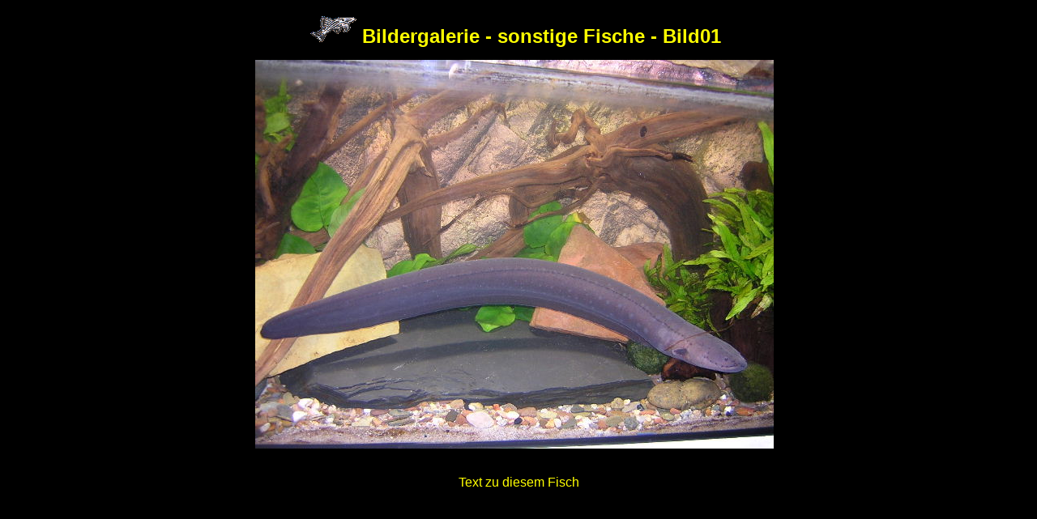

--- FILE ---
content_type: text/html
request_url: https://www.raubwelse.de/galerie/sonstige/so001.htm
body_size: 597
content:
<!DOCTYPE HTML PUBLIC "-//W3C//DTD HTML 4.0 Transitional//EN">

<html>
<head>
	<title>Bildergalerie - sonstige Fische - Bild01</title>
<META NAME="Title" CONTENT="Zierfische Boettner">
<META NAME="Author" CONTENT="Peter Berthold">
<META NAME="Publisher" CONTENT="Michael B�ttner">
<META NAME="Copyright" CONTENT="Zierfische Boettner GbR">
<META NAME="Revisit" CONTENT="After 30 days">
<META NAME="Keywords" CONTENT="Aquaristik Zierfische Wasserpflanzen Zierfischfuttter
Aquaristikbedarf Aquarien L-Welse Raubwelse Corydoras Piranhas Raubsalmer Cichliden
Gro�cichliden Rochen">
<META NAME="Description" CONTENT="Handel mit Auquaristikbedarf, lebenden Zierfischen, Zierfischfutter, 
Wasserpflanzen, Aquarien">
<META NAME="Abstract" CONTENT="Handel mit Auquaristikbedarf, lebenden Zierfischen, Zierfischfutter, 
Wasserpflanzen, Aquarien">
<META NAME="page-topic" CONTENT="Branche Aquaristik">
<META NAME="page-topic" CONTENT="Bildergalerie Verzeichnis ">
<META NAME="audience" CONTENT="allgemein">
<META NAME="Robots" CONTENT="INDEX,FOLLOW">
<META NAME="Language" CONTENT="Deutsch, De">
</head>

<body bgcolor="black">
<table cellspacing="10" cellpadding="0" border="0" align="center">
<tr>
       <td align="center"><img src="../../images/logo_sm1.gif" width="63" height="35" border="0">
	   <strong><font face="arial" color="#ffff00" size="+2">Bildergalerie - sonstige Fische - Bild01</font></strong>
	   </td>
</tr>
<tr>
       <td align="center">
	   <img src="images/bild01.jpg" width="640" height="480" border="5" alt="Bild01">
	   </td>
</tr>
<tr>
       <td align="center" width="650" colspan="3">
	   <font face="arial" color="#ffff00" size="3"><br>
	   Text zu diesem Fisch
	   </font>
	   </td>
</tr>
</table>
</body>
</html>
